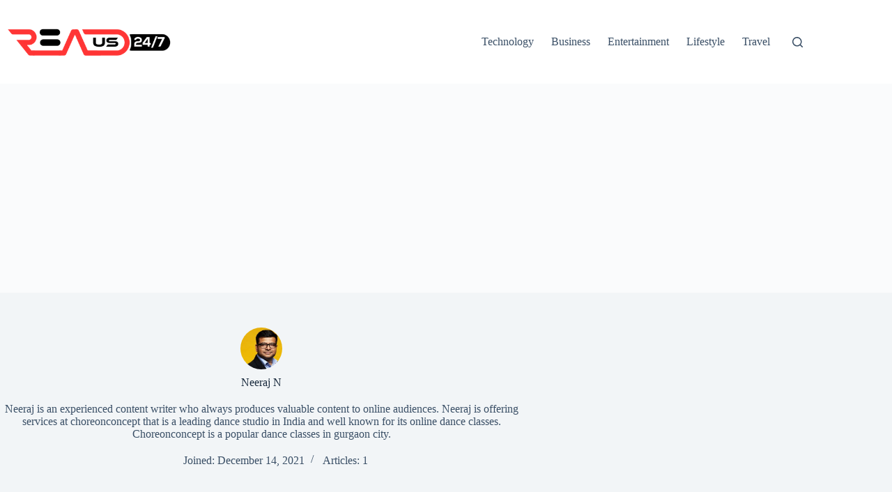

--- FILE ---
content_type: text/html; charset=utf-8
request_url: https://www.google.com/recaptcha/api2/aframe
body_size: 267
content:
<!DOCTYPE HTML><html><head><meta http-equiv="content-type" content="text/html; charset=UTF-8"></head><body><script nonce="tw0FZIrggu629Azk7oSKJA">/** Anti-fraud and anti-abuse applications only. See google.com/recaptcha */ try{var clients={'sodar':'https://pagead2.googlesyndication.com/pagead/sodar?'};window.addEventListener("message",function(a){try{if(a.source===window.parent){var b=JSON.parse(a.data);var c=clients[b['id']];if(c){var d=document.createElement('img');d.src=c+b['params']+'&rc='+(localStorage.getItem("rc::a")?sessionStorage.getItem("rc::b"):"");window.document.body.appendChild(d);sessionStorage.setItem("rc::e",parseInt(sessionStorage.getItem("rc::e")||0)+1);localStorage.setItem("rc::h",'1769336627014');}}}catch(b){}});window.parent.postMessage("_grecaptcha_ready", "*");}catch(b){}</script></body></html>